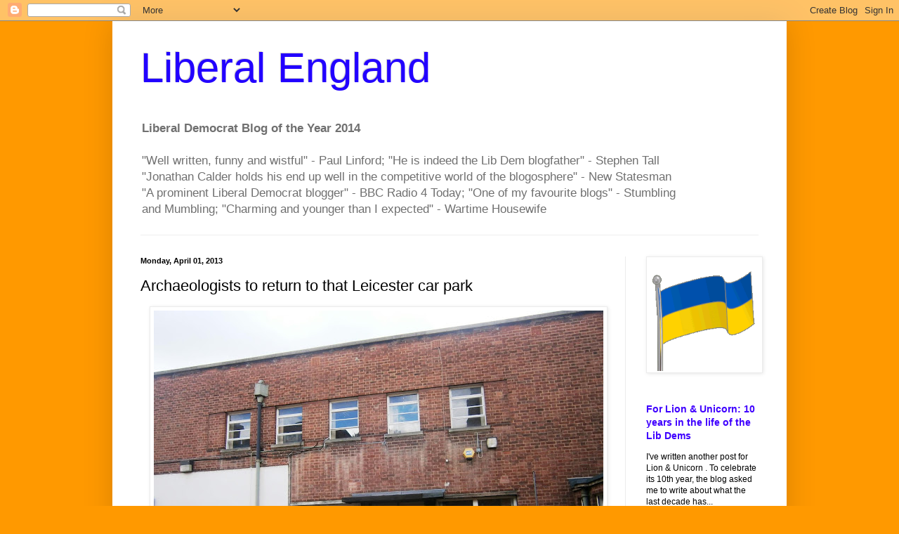

--- FILE ---
content_type: text/html; charset=UTF-8
request_url: http://liberalengland.blogspot.com/b/stats?style=BLACK_TRANSPARENT&timeRange=ALL_TIME&token=APq4FmDeQd23tkWhrlNtSJqZy91O7PFwm5I5RkYzJQp-54HsGFQnXOLUImdaT8WTD3hkwnZMFgXU25CVbBdQ6xVKMshDJI8Ogg
body_size: 265
content:
{"total":26086811,"sparklineOptions":{"backgroundColor":{"fillOpacity":0.1,"fill":"#000000"},"series":[{"areaOpacity":0.3,"color":"#202020"}]},"sparklineData":[[0,43],[1,37],[2,68],[3,44],[4,72],[5,51],[6,42],[7,48],[8,61],[9,26],[10,18],[11,12],[12,20],[13,16],[14,15],[15,15],[16,11],[17,41],[18,100],[19,20],[20,23],[21,29],[22,62],[23,70],[24,30],[25,17],[26,22],[27,22],[28,29],[29,27]],"nextTickMs":3789}